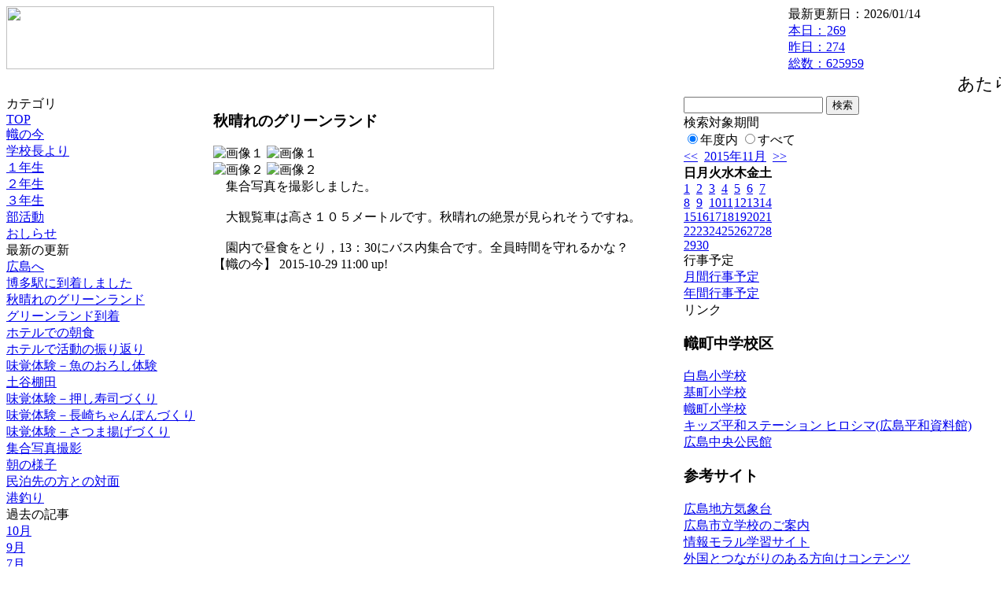

--- FILE ---
content_type: text/html; charset=EUC-JP
request_url: https://cms.edu.city.hiroshima.jp/weblog/index.php?id=j1021&type=1&column_id=133325&category_id=3068&date=20151113
body_size: 21157
content:
<!DOCTYPE html PUBLIC "-//W3C//DTD XHTML 1.0 Transitional//EN" "http://www.w3.org/TR/xhtml1/DTD/xhtml1-transitional.dtd">
<html xmlns="http://www.w3.org/1999/xhtml" xml:lang="ja" lang="ja">

<head>
<meta http-equiv="Content-Type" content="text/html; charset=EUC-JP" />
<meta http-equiv="Content-Style-Type" content="text/css" />
<meta http-equiv="Content-Script-Type" content="text/javascript" />
<link rel="stylesheet" href="/weblog/css/type_075/import.css" type="text/css" />
<title>広島市立幟町中学校</title>
<style type="text/css">
#block_title {
    background-image: url("/weblog/data/j1021/title.gif");
    background-repeat: no-repeat;
}
</style>
<link rel="alternate" type="application/rss+xml" title="RSS" href="https://cms.edu.city.hiroshima.jp/weblog/rss2.php?id=j1021" />
<script type="text/javascript">
//<![CDATA[
var ENV={school_id:'j1021'};
//]]>
</script>

<script type="text/javascript">
//<![CDATA[
var writeNewEntryImage;
(function(){
	function getval(name){
		var cs=document.cookie.split(/;\s*/);
		for(var i=0; i<cs.length; i++) {
			var nv=cs[i].split('=');
			if(nv[0]==name)return decodeURIComponent(nv[1]);
		}
		return false;
	}
	function setval(name,val,days){
		var str = name+'='+encodeURIComponent(val) +';path=/;';
		if (days) {
			var d=new Date();
			d.setTime(d.getTime + days*3600*24*1000);
			str += 'expires='+ d.toGMTString() +';';
		}
		document.cookie = str;
	}
	function toInt(s){
		if(!s)return false;
		var n=parseInt(s);
		if(isNaN(n))n=false;
		return n;
	}
	var ftime=toInt(getval('AccessTime')), ltime=toInt(getval('PreAccessTime'));
	var now=new Date();
	now=Math.floor(now.getTime()/1000);
	if(!ftime) {
		if(ltime) ftime=ltime;
		else ftime = now;
		setval('AccessTime', ftime);
	}
	setval('PreAccessTime',now,14);
	writeNewEntryImage = function(pubsec,w,h) {
		if (!pubsec || pubsec>=ftime) {
			var tag = '<img src="/weblog/css/type_075/image/icon_000.gif"';
			if(w) tag += ' width="'+ w +'"';
			if(h) tag += ' height="'+ h +'"';
			tag += ' align="absmiddle"';
			tag += ' alt="新着"';
			tag += ' /> ';
			document.write(tag);
		}
	};
})();
function tglelm(elm, swt) {
	if (typeof elm == "string") elm = document.getElementById(elm);
	var toExpand = elm.style.display != "block";
	elm.style.display = toExpand? "block" : "none";
	if (swt) {
		if (typeof swt == "string") swt = document.getElementById(swt);
		var cn = toExpand? "expand" : "collapse";
		if (tglelm.reClass.test(swt.className)) {
			swt.className = swt.className.replace(tglelm.reClass, cn);
		} else {
			swt.className = swt.className +" "+ cn;
		}
	}
}
tglelm.reClass = /\b(collapse|expand)\b/;

//]]>
</script>

</head>


<body>
<div id="block_whole">


<!-- ■block_header -->
<div id="block_header">
<div id="block_title">
<table width="100%" border="0" cellspacing="0" cellpadding="0" summary="update info">
<tr valign="top">
<td rowspan="2" id="block_headerLeft"><img src="image/space.gif" width="620" height="80" style="border:none;" /></td>
<td id="block_update">最新更新日：2026/01/14</td>
</tr>
<tr valign="bottom">
<td id="block_counter">
<a href="index.php?id=j1021&amp;type=6&amp;date=20151113">
本日：<img src="/weblog/count_up.php?id=j1021" alt="count up" width="1" height="1" style="border:none;" />269
<br />
昨日：274<br />
総数：625959
</a>
</td>
</tr></table>
</div>
</div>
<!-- ■block_header end -->


<!-- ■Block_mess -->
<div id="block_mess"><marquee behavior="scroll" scrolldelay="89" scrollamount="2"><font style="font-size:22px;">あたらしき年のはじめは楽しかりわがたましひを養ひゆかむ　　（ 斎藤茂吉 ）</font></marquee>
</div>
<!-- ■Block_mess end -->


<!-- ■block_main -->
<div id="block_main">
<table width="100%" border="0" cellspacing="0" cellpadding="0">
<tr valign="top">


<!-- ●Block_left -->
<td id="block_left">


<!-- カテゴリ -->
<div class="group_sidemenu">
<div class="sidemenu_0">
<div class="menu_title">カテゴリ</div>
<div class="divmenuitem">
  <a class="menu" href="index.php?id=j1021&amp;date=20151113">TOP</a>
</div>
<div class="divmenuitem">
  <a class="menu menu_selected" href="index.php?id=j1021&amp;type=2&amp;date=20151113&amp;category_id=3068">幟の今</a>
</div>
<div class="divmenuitem">
  <a class="menu" href="index.php?id=j1021&amp;type=2&amp;date=20151113&amp;category_id=3063">学校長より</a>
</div>
<div class="divmenuitem">
  <a class="menu" href="index.php?id=j1021&amp;type=2&amp;date=20151113&amp;category_id=3066">１年生</a>
</div>
<div class="divmenuitem">
  <a class="menu" href="index.php?id=j1021&amp;type=2&amp;date=20151113&amp;category_id=3067">２年生</a>
</div>
<div class="divmenuitem">
  <a class="menu" href="index.php?id=j1021&amp;type=2&amp;date=20151113&amp;category_id=3482">３年生</a>
</div>
<div class="divmenuitem">
  <a class="menu" href="index.php?id=j1021&amp;type=2&amp;date=20151113&amp;category_id=6535">部活動</a>
</div>
<div class="divmenuitem">
  <a class="menu" href="index.php?id=j1021&amp;type=2&amp;date=20151113&amp;category_id=6581">おしらせ</a>
</div>

</div>
</div>


<!-- 最新の更新 -->
<div class="group_sidemenu">
<div class="sidemenu_1">
<div class="menu_title">最新の更新</div>
<div class="divmenuitem">
  <a class="menu" href="/weblog/index.php?id=j1021&amp;type=1&amp;column_id=133511&amp;category_id=3068&amp;date=20151113"><script type="text/javascript">writeNewEntryImage(1446105633,null,null,'absmiddle')</script>広島へ</a>
</div>
<div class="divmenuitem">
  <a class="menu" href="/weblog/index.php?id=j1021&amp;type=1&amp;column_id=133474&amp;category_id=3068&amp;date=20151113"><script type="text/javascript">writeNewEntryImage(1446101107,null,null,'absmiddle')</script>博多駅に到着しました</a>
</div>
<div class="divmenuitem">
  <a class="menu" href="/weblog/index.php?id=j1021&amp;type=1&amp;column_id=133325&amp;category_id=3068&amp;date=20151113"><script type="text/javascript">writeNewEntryImage(1446084007,null,null,'absmiddle')</script>秋晴れのグリーンランド</a>
</div>
<div class="divmenuitem">
  <a class="menu" href="/weblog/index.php?id=j1021&amp;type=1&amp;column_id=133285&amp;category_id=3068&amp;date=20151113"><script type="text/javascript">writeNewEntryImage(1446078925,null,null,'absmiddle')</script>グリーンランド到着</a>
</div>
<div class="divmenuitem">
  <a class="menu" href="/weblog/index.php?id=j1021&amp;type=1&amp;column_id=133265&amp;category_id=3068&amp;date=20151113"><script type="text/javascript">writeNewEntryImage(1446076271,null,null,'absmiddle')</script>ホテルでの朝食</a>
</div>
<div class="divmenuitem">
  <a class="menu" href="/weblog/index.php?id=j1021&amp;type=1&amp;column_id=133259&amp;category_id=3068&amp;date=20151113"><script type="text/javascript">writeNewEntryImage(1446075872,null,null,'absmiddle')</script>ホテルで活動の振り返り</a>
</div>
<div class="divmenuitem">
  <a class="menu" href="/weblog/index.php?id=j1021&amp;type=1&amp;column_id=133009&amp;category_id=3068&amp;date=20151113"><script type="text/javascript">writeNewEntryImage(1446006781,null,null,'absmiddle')</script>味覚体験－魚のおろし体験</a>
</div>
<div class="divmenuitem">
  <a class="menu" href="/weblog/index.php?id=j1021&amp;type=1&amp;column_id=133000&amp;category_id=3068&amp;date=20151113"><script type="text/javascript">writeNewEntryImage(1446005921,null,null,'absmiddle')</script>土谷棚田</a>
</div>
<div class="divmenuitem">
  <a class="menu" href="/weblog/index.php?id=j1021&amp;type=1&amp;column_id=132995&amp;category_id=3068&amp;date=20151113"><script type="text/javascript">writeNewEntryImage(1446004501,null,null,'absmiddle')</script>味覚体験－押し寿司づくり</a>
</div>
<div class="divmenuitem">
  <a class="menu" href="/weblog/index.php?id=j1021&amp;type=1&amp;column_id=132992&amp;category_id=3068&amp;date=20151113"><script type="text/javascript">writeNewEntryImage(1446004494,null,null,'absmiddle')</script>味覚体験－長崎ちゃんぽんづくり</a>
</div>
<div class="divmenuitem">
  <a class="menu" href="/weblog/index.php?id=j1021&amp;type=1&amp;column_id=132990&amp;category_id=3068&amp;date=20151113"><script type="text/javascript">writeNewEntryImage(1446004483,null,null,'absmiddle')</script>味覚体験－さつま揚げづくり</a>
</div>
<div class="divmenuitem">
  <a class="menu" href="/weblog/index.php?id=j1021&amp;type=1&amp;column_id=132899&amp;category_id=3068&amp;date=20151113"><script type="text/javascript">writeNewEntryImage(1445992881,null,null,'absmiddle')</script>集合写真撮影</a>
</div>
<div class="divmenuitem">
  <a class="menu" href="/weblog/index.php?id=j1021&amp;type=1&amp;column_id=132871&amp;category_id=3068&amp;date=20151113"><script type="text/javascript">writeNewEntryImage(1445989899,null,null,'absmiddle')</script>朝の様子</a>
</div>
<div class="divmenuitem">
  <a class="menu" href="/weblog/index.php?id=j1021&amp;type=1&amp;column_id=132867&amp;category_id=3068&amp;date=20151113"><script type="text/javascript">writeNewEntryImage(1445989127,null,null,'absmiddle')</script>民泊先の方との対面</a>
</div>
<div class="divmenuitem">
  <a class="menu" href="/weblog/index.php?id=j1021&amp;type=1&amp;column_id=132726&amp;category_id=3068&amp;date=20151113"><script type="text/javascript">writeNewEntryImage(1445930352,null,null,'absmiddle')</script>港釣り</a>
</div>

</div>
</div>


<!-- バックナンバー -->
<div class="group_sidemenu">
<div class="sidemenu_1">
<div class="menu_title">過去の記事</div>
<div class="divmenuitem">
  <a class="menu" href="/weblog/index.php?id=j1021&amp;type=2&amp;category_id=3068&amp;date=20151113&amp;optiondate=201510">10月</a>
</div>
<div class="divmenuitem">
  <a class="menu" href="/weblog/index.php?id=j1021&amp;type=2&amp;category_id=3068&amp;date=20151113&amp;optiondate=201509">9月</a>
</div>
<div class="divmenuitem">
  <a class="menu" href="/weblog/index.php?id=j1021&amp;type=2&amp;category_id=3068&amp;date=20151113&amp;optiondate=201507">7月</a>
</div>
<div class="divmenuitem">
  <a class="menu" href="/weblog/index.php?id=j1021&amp;type=2&amp;category_id=3068&amp;date=20151113&amp;optiondate=201506">6月</a>
</div>
<div class="divmenuitem">
  <a class="menu" href="/weblog/index.php?id=j1021&amp;type=2&amp;category_id=3068&amp;date=20151113&amp;optiondate=201505">5月</a>
</div>
<div class="divmenuitem">
  <a class="menu" href="/weblog/index.php?id=j1021&amp;type=2&amp;category_id=3068&amp;date=20151113&amp;optiondate=201504">4月</a>
</div>
<div class="divmenuitem">
  <a class="menu" href="/weblog/index.php?id=j1021">2025年度</a>
</div>
<div class="divmenuitem">
  <a class="menu" href="/weblog/index.php?id=j1021&amp;date=20250331">2024年度</a>
</div>
<div class="divmenuitem">
  <a class="menu" href="/weblog/index.php?id=j1021&amp;date=20240331">2023年度</a>
</div>
<div class="divmenuitem">
  <a class="menu" href="/weblog/index.php?id=j1021&amp;date=20230331">2022年度</a>
</div>
<div class="divmenuitem">
  <a class="menu" href="/weblog/index.php?id=j1021&amp;date=20220331">2021年度</a>
</div>
<div class="divmenuitem">
  <a class="menu" href="/weblog/index.php?id=j1021&amp;date=20210331">2020年度</a>
</div>
<div class="divmenuitem">
  <a class="menu" href="/weblog/index.php?id=j1021&amp;date=20200331">2019年度</a>
</div>
<div class="divmenuitem">
  <a class="menu" href="/weblog/index.php?id=j1021&amp;date=20190331">2018年度</a>
</div>
<div class="divmenuitem">
  <a class="menu" href="/weblog/index.php?id=j1021&amp;date=20180331">2017年度</a>
</div>
<div class="divmenuitem">
  <a class="menu" href="/weblog/index.php?id=j1021&amp;date=20170331">2016年度</a>
</div>
<div class="divmenuitem">
  <a class="menu menu_selected" href="/weblog/index.php?id=j1021&amp;date=20160331">2015年度</a>
</div>
<div class="divmenuitem">
  <a class="menu" href="/weblog/index.php?id=j1021&amp;date=20150331">2014年度</a>
</div>

</div>
</div>


</td>


<!-- ●Block_middle -->
<td id="block_middle">

<!-- センターメッセージ -->


<!-- コラムブロック -->
<div class="blog-items">
<div id="column-133325" class="column_group">
<div class="column_header">
<h3><span class="wrap"><script type="text/javascript">writeNewEntryImage(1446084007,36,13);</script>秋晴れのグリーンランド</span></h3>
</div>
<div class="column_body clayout-16">
<div class="image_group ig-pos-first"><span class="bimg bimg-first" >
	<img src="/weblog/files/j1021/blog/133325/1/319007.jpg" title="画像１" alt="画像１" width="420" height="315" onmousedown="return false" ondragstart="return false" oncontextmenu="return false" />
	<img class="protect" src="/weblog/image/space.gif" title="画像１" alt="画像１" width="420" height="315" onmousedown="return false" ondragstart="return false" oncontextmenu="return false" />
</span><br />
<span class="bimg bimg-last" >
	<img src="/weblog/files/j1021/blog/133325/2/319008.jpg" title="画像２" alt="画像２" width="420" height="315" onmousedown="return false" ondragstart="return false" oncontextmenu="return false" />
	<img class="protect" src="/weblog/image/space.gif" title="画像２" alt="画像２" width="420" height="315" onmousedown="return false" ondragstart="return false" oncontextmenu="return false" />
</span></div>
　集合写真を撮影しました。<br />
<br />
　大観覧車は高さ１０５メートルです。秋晴れの絶景が見られそうですね。<br />
<br />
　園内で昼食をとり，13：30にバス内集合です。全員時間を守れるかな？<br style="clear:both;" />

</div>
<div class="column_footer">【幟の今】 2015-10-29 11:00 up!</div>
</div>

</div>

<!-- コラムブロック end -->


</td>


<!-- ●Block_right -->
<td id="block_right">


<!-- 検索ボックス -->
<div id="group_search">
<form method="get" action="index.php">
<input type="hidden" name="id" value="j1021" />
<input type="hidden" name="type" value="7" />
<input type="hidden" name="date" value="20151113" />
<input type="text" name="search_word" value="" class="search_text" />
<input type="submit" value="検索" class="search_button" />
<div align="left" class="search_text">
検索対象期間<br />
<label><input type="radio" name="search_option" value="0" checked="checked" />年度内</label>
<label><input type="radio" name="search_option" value="1" />すべて</label>
</div>
</form>

</div>


<!-- カレンダー -->
<div class="group_calendar">
<div id="monthly">
<div id="monthly_header">
	<a href="/weblog/index.php?id=j1021&amp;date=20151013"><span class="navi">&lt;&lt;</span></a>
	&nbsp;<a href="/weblog/index.php?id=j1021">2015年11月</a>
	&nbsp;<a href="/weblog/index.php?id=j1021&amp;date=20151213"><span class="navi">&gt;&gt;</span></a>
</div>
<table id="monthly_calendar" summary="ブラウズ日選択カレンダー" border="0" cellpadding="0" cellspacing="0">
	<tr>
		<th><span class="sunday">日</span></th>
		<th>月</th>
		<th>火</th>
		<th>水</th>
		<th>木</th>
		<th>金</th>
		<th><span class="saturday">土</span></th>
	</tr>
	<tr>
		<td><a href="/weblog/index.php?id=j1021&amp;date=20151101"><span class="sunday">1</span></a></td>
		<td><a href="/weblog/index.php?id=j1021&amp;date=20151102">2</a></td>
		<td><a href="/weblog/index.php?id=j1021&amp;date=20151103">3</a></td>
		<td><a href="/weblog/index.php?id=j1021&amp;date=20151104">4</a></td>
		<td><a href="/weblog/index.php?id=j1021&amp;date=20151105">5</a></td>
		<td><a href="/weblog/index.php?id=j1021&amp;date=20151106">6</a></td>
		<td><a href="/weblog/index.php?id=j1021&amp;date=20151107"><span class="saturday">7</span></a></td>
	</tr>
	<tr>
		<td><a href="/weblog/index.php?id=j1021&amp;date=20151108"><span class="sunday">8</span></a></td>
		<td><a href="/weblog/index.php?id=j1021&amp;date=20151109">9</a></td>
		<td><a href="/weblog/index.php?id=j1021&amp;date=20151110">10</a></td>
		<td><a href="/weblog/index.php?id=j1021&amp;date=20151111">11</a></td>
		<td><a href="/weblog/index.php?id=j1021&amp;date=20151112">12</a></td>
		<td><a href="/weblog/index.php?id=j1021&amp;date=20151113"><span class="selected">13</span></a></td>
		<td><a href="/weblog/index.php?id=j1021&amp;date=20151114"><span class="saturday">14</span></a></td>
	</tr>
	<tr>
		<td><a href="/weblog/index.php?id=j1021&amp;date=20151115"><span class="sunday">15</span></a></td>
		<td><a href="/weblog/index.php?id=j1021&amp;date=20151116">16</a></td>
		<td><a href="/weblog/index.php?id=j1021&amp;date=20151117">17</a></td>
		<td><a href="/weblog/index.php?id=j1021&amp;date=20151118">18</a></td>
		<td><a href="/weblog/index.php?id=j1021&amp;date=20151119">19</a></td>
		<td><a href="/weblog/index.php?id=j1021&amp;date=20151120">20</a></td>
		<td><a href="/weblog/index.php?id=j1021&amp;date=20151121"><span class="saturday">21</span></a></td>
	</tr>
	<tr>
		<td><a href="/weblog/index.php?id=j1021&amp;date=20151122"><span class="sunday">22</span></a></td>
		<td><a href="/weblog/index.php?id=j1021&amp;date=20151123">23</a></td>
		<td><a href="/weblog/index.php?id=j1021&amp;date=20151124">24</a></td>
		<td><a href="/weblog/index.php?id=j1021&amp;date=20151125">25</a></td>
		<td><a href="/weblog/index.php?id=j1021&amp;date=20151126">26</a></td>
		<td><a href="/weblog/index.php?id=j1021&amp;date=20151127">27</a></td>
		<td><a href="/weblog/index.php?id=j1021&amp;date=20151128"><span class="saturday">28</span></a></td>
	</tr>
	<tr>
		<td><a href="/weblog/index.php?id=j1021&amp;date=20151129"><span class="sunday">29</span></a></td>
		<td><a href="/weblog/index.php?id=j1021&amp;date=20151130">30</a></td>
		<td>　</td>
		<td>　</td>
		<td>　</td>
		<td>　</td>
		<td>　</td>
	</tr>
</table>
</div>
</div>



<!-- 週間予定表 -->



<!-- 行事予定 -->
<div class="group_sidemenu">
<div class="sidemenu_2">
<div class="menu_title">行事予定</div>
<div class="divmenuitem">
  <a class="menu" href="index.php?id=j1021&amp;type=3&amp;date=20151113">月間行事予定</a>
</div>


<div class="divmenuitem">
  <a class="menu" href="index.php?id=j1021&amp;type=4&amp;date=20151113">年間行事予定</a>
</div>


</div>
</div>


<!-- リンク -->
<div class="group_sidemenu swa-link">
<div class="sidemenu_4">
<div class="menu_title">リンク</div>
<h3>幟町中学校区</h3>
<div class="divmenuitem">
  <a class="menu" href="https://cms.edu.city.hiroshima.jp/weblog/index.php?id=e0889" target="_blank">白島小学校</a>
</div>
<div class="divmenuitem">
  <a class="menu" href="https://cms.edu.city.hiroshima.jp/weblog/index.php?id=e0890" target="_blank">基町小学校</a>
</div>
<div class="divmenuitem">
  <a class="menu" href="https://cms.edu.city.hiroshima.jp/weblog/index.php?id=e0891" target="_blank">幟町小学校</a>
</div>
<div class="divmenuitem">
  <a class="menu" href="https://www.pcf.city.hiroshima.jp/kids/KPSJ/index.html" target="_blank" title="佐々木禎子さんの想いを繋ぎ、平和な世界の実現に">キッズ平和ステーション ヒロシマ(広島平和資料館)</a>
</div>
<div class="divmenuitem">
  <a class="menu" href="http://www.cf.city.hiroshima.jp/chuo-k/" target="_blank">広島中央公民館</a>
</div>
<h3>参考サイト</h3>
<div class="divmenuitem">
  <a class="menu" href="https://www.jma-net.go.jp/hiroshima/index.html" target="_blank">広島地方気象台</a>
</div>
<div class="divmenuitem">
  <a class="menu" href="http://www.school.edu.city.hiroshima.jp/" target="_blank">広島市立学校のご案内</a>
</div>
<div class="divmenuitem">
  <a class="menu" href="https://www.mext.go.jp/moral/#/" target="_blank">情報モラル学習サイト</a>
</div>
<div class="divmenuitem">
  <a class="menu" href="https://tanoshikumanabitai.mext.go.jp/abroad/" target="_blank">外国とつながりのある方向けコンテンツ</a>
</div>
<div class="divmenuitem">
  <a class="menu" href="https://www.center.edu.city.hiroshima.jp/shidou/hiroshimakko.html" target="_blank">ひろしまっ子学びの広場(広島市教育センター)</a>
</div>
<div class="divmenuitem">
  <a class="menu" href="https://www.nhk.or.jp/school/" target="_blank">NHK for School</a>
</div>
<div class="divmenuitem">
  <a class="menu" href="https://www.pref.hiroshima.lg.jp/site/global-manabinohenkaku-actionplan/donations.html" target="_blank" title="幟町中学校スローガン「みんなの学校」のもと、認めあい 学びあい 高めあい　平和を希求する幟町中学校に、多くの皆様からのご支援をよろしくお願いします。">広島版「学びの変革」推進寄附金</a>
</div>

</div>
</div>



<!-- 配布文書 -->
<div class="group_sidemenu">
<div class="sidemenu_4">
<div class="menu_title">配布文書</div>
<div class="divmenuitem">
  <a class="menu" href="index.php?id=j1021&amp;type=5&amp;date=20151113">配布文書一覧</a>
</div>



</div>
</div>


<!-- モバイルページ QRコード -->
<div class="group_sidemenu">
<div class="sidemenu_6">
<div class="menu_title"><a href="/weblog/index-i.php?id=j1021" target="_blank">携帯サイト</a></div>
<div class="qrcode"><img alt="/weblog/index-i.php?id=j1021" src="./data/j1021/qrcode.png" border="0" /></div>
</div>
</div>




<!-- 学校基本情報 -->
<div class="group_sidemenu">
<div class="sidemenu_5">
<div class="menu_title">学校基本情報</div>
</div>
</div>

<!-- 学校連絡先 -->
<div id="group_address">
広島市立幟町中学校<br />
住所：広島県広島市中区上幟町6-29<br />
TEL：082-221-4421<br />
</div>
</div>


</td>
</tr></table>
</div>
<!-- ■block_main end -->


<!-- ■block_footer -->
<div id="block_footer">Since 2011/12&nbsp;&copy;HIROSHIMA City All Rights Reserved.</div>
<!-- ■block_footer end -->


</div>
</body>
</html>